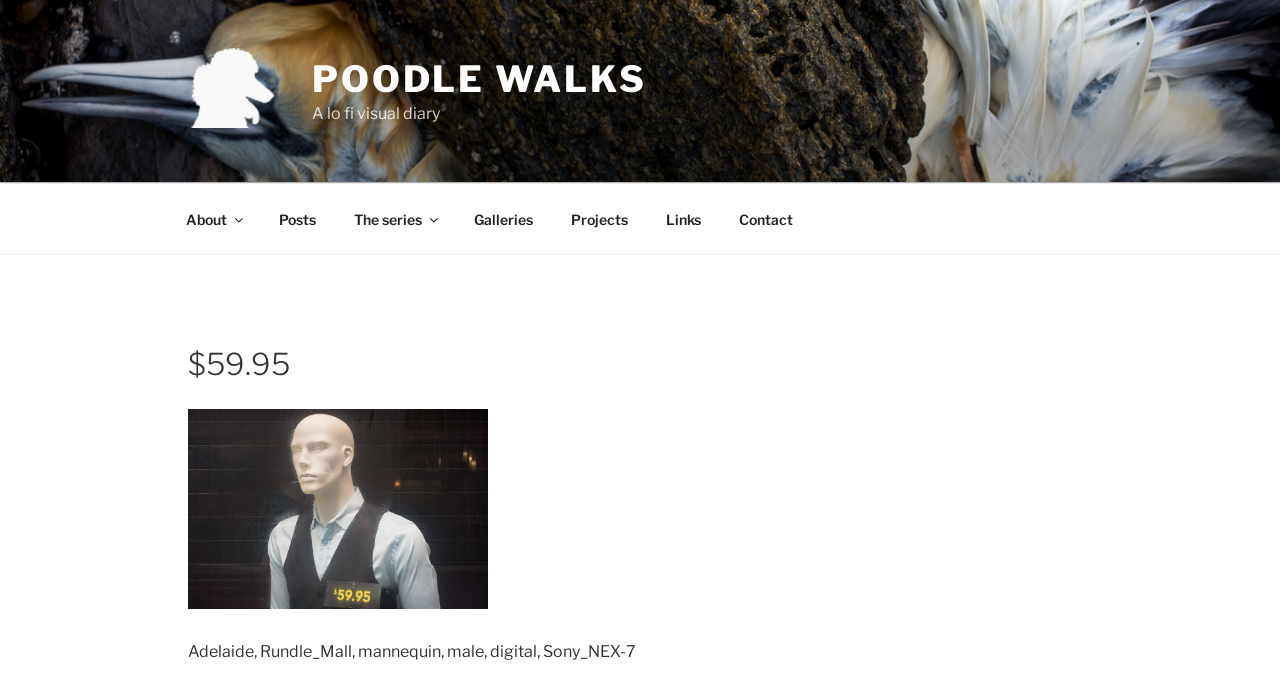

--- FILE ---
content_type: text/html; charset=utf-8
request_url: https://www.google.com/recaptcha/api2/anchor?ar=1&k=6LcYZ7UbAAAAALV5HzkclGYhM0fArqe8_CzJK4LL&co=aHR0cHM6Ly9wb29kbGV3YWxrcy5jb206NDQz&hl=en&v=PoyoqOPhxBO7pBk68S4YbpHZ&size=invisible&anchor-ms=20000&execute-ms=30000&cb=k6nnm3k170qe
body_size: 48731
content:
<!DOCTYPE HTML><html dir="ltr" lang="en"><head><meta http-equiv="Content-Type" content="text/html; charset=UTF-8">
<meta http-equiv="X-UA-Compatible" content="IE=edge">
<title>reCAPTCHA</title>
<style type="text/css">
/* cyrillic-ext */
@font-face {
  font-family: 'Roboto';
  font-style: normal;
  font-weight: 400;
  font-stretch: 100%;
  src: url(//fonts.gstatic.com/s/roboto/v48/KFO7CnqEu92Fr1ME7kSn66aGLdTylUAMa3GUBHMdazTgWw.woff2) format('woff2');
  unicode-range: U+0460-052F, U+1C80-1C8A, U+20B4, U+2DE0-2DFF, U+A640-A69F, U+FE2E-FE2F;
}
/* cyrillic */
@font-face {
  font-family: 'Roboto';
  font-style: normal;
  font-weight: 400;
  font-stretch: 100%;
  src: url(//fonts.gstatic.com/s/roboto/v48/KFO7CnqEu92Fr1ME7kSn66aGLdTylUAMa3iUBHMdazTgWw.woff2) format('woff2');
  unicode-range: U+0301, U+0400-045F, U+0490-0491, U+04B0-04B1, U+2116;
}
/* greek-ext */
@font-face {
  font-family: 'Roboto';
  font-style: normal;
  font-weight: 400;
  font-stretch: 100%;
  src: url(//fonts.gstatic.com/s/roboto/v48/KFO7CnqEu92Fr1ME7kSn66aGLdTylUAMa3CUBHMdazTgWw.woff2) format('woff2');
  unicode-range: U+1F00-1FFF;
}
/* greek */
@font-face {
  font-family: 'Roboto';
  font-style: normal;
  font-weight: 400;
  font-stretch: 100%;
  src: url(//fonts.gstatic.com/s/roboto/v48/KFO7CnqEu92Fr1ME7kSn66aGLdTylUAMa3-UBHMdazTgWw.woff2) format('woff2');
  unicode-range: U+0370-0377, U+037A-037F, U+0384-038A, U+038C, U+038E-03A1, U+03A3-03FF;
}
/* math */
@font-face {
  font-family: 'Roboto';
  font-style: normal;
  font-weight: 400;
  font-stretch: 100%;
  src: url(//fonts.gstatic.com/s/roboto/v48/KFO7CnqEu92Fr1ME7kSn66aGLdTylUAMawCUBHMdazTgWw.woff2) format('woff2');
  unicode-range: U+0302-0303, U+0305, U+0307-0308, U+0310, U+0312, U+0315, U+031A, U+0326-0327, U+032C, U+032F-0330, U+0332-0333, U+0338, U+033A, U+0346, U+034D, U+0391-03A1, U+03A3-03A9, U+03B1-03C9, U+03D1, U+03D5-03D6, U+03F0-03F1, U+03F4-03F5, U+2016-2017, U+2034-2038, U+203C, U+2040, U+2043, U+2047, U+2050, U+2057, U+205F, U+2070-2071, U+2074-208E, U+2090-209C, U+20D0-20DC, U+20E1, U+20E5-20EF, U+2100-2112, U+2114-2115, U+2117-2121, U+2123-214F, U+2190, U+2192, U+2194-21AE, U+21B0-21E5, U+21F1-21F2, U+21F4-2211, U+2213-2214, U+2216-22FF, U+2308-230B, U+2310, U+2319, U+231C-2321, U+2336-237A, U+237C, U+2395, U+239B-23B7, U+23D0, U+23DC-23E1, U+2474-2475, U+25AF, U+25B3, U+25B7, U+25BD, U+25C1, U+25CA, U+25CC, U+25FB, U+266D-266F, U+27C0-27FF, U+2900-2AFF, U+2B0E-2B11, U+2B30-2B4C, U+2BFE, U+3030, U+FF5B, U+FF5D, U+1D400-1D7FF, U+1EE00-1EEFF;
}
/* symbols */
@font-face {
  font-family: 'Roboto';
  font-style: normal;
  font-weight: 400;
  font-stretch: 100%;
  src: url(//fonts.gstatic.com/s/roboto/v48/KFO7CnqEu92Fr1ME7kSn66aGLdTylUAMaxKUBHMdazTgWw.woff2) format('woff2');
  unicode-range: U+0001-000C, U+000E-001F, U+007F-009F, U+20DD-20E0, U+20E2-20E4, U+2150-218F, U+2190, U+2192, U+2194-2199, U+21AF, U+21E6-21F0, U+21F3, U+2218-2219, U+2299, U+22C4-22C6, U+2300-243F, U+2440-244A, U+2460-24FF, U+25A0-27BF, U+2800-28FF, U+2921-2922, U+2981, U+29BF, U+29EB, U+2B00-2BFF, U+4DC0-4DFF, U+FFF9-FFFB, U+10140-1018E, U+10190-1019C, U+101A0, U+101D0-101FD, U+102E0-102FB, U+10E60-10E7E, U+1D2C0-1D2D3, U+1D2E0-1D37F, U+1F000-1F0FF, U+1F100-1F1AD, U+1F1E6-1F1FF, U+1F30D-1F30F, U+1F315, U+1F31C, U+1F31E, U+1F320-1F32C, U+1F336, U+1F378, U+1F37D, U+1F382, U+1F393-1F39F, U+1F3A7-1F3A8, U+1F3AC-1F3AF, U+1F3C2, U+1F3C4-1F3C6, U+1F3CA-1F3CE, U+1F3D4-1F3E0, U+1F3ED, U+1F3F1-1F3F3, U+1F3F5-1F3F7, U+1F408, U+1F415, U+1F41F, U+1F426, U+1F43F, U+1F441-1F442, U+1F444, U+1F446-1F449, U+1F44C-1F44E, U+1F453, U+1F46A, U+1F47D, U+1F4A3, U+1F4B0, U+1F4B3, U+1F4B9, U+1F4BB, U+1F4BF, U+1F4C8-1F4CB, U+1F4D6, U+1F4DA, U+1F4DF, U+1F4E3-1F4E6, U+1F4EA-1F4ED, U+1F4F7, U+1F4F9-1F4FB, U+1F4FD-1F4FE, U+1F503, U+1F507-1F50B, U+1F50D, U+1F512-1F513, U+1F53E-1F54A, U+1F54F-1F5FA, U+1F610, U+1F650-1F67F, U+1F687, U+1F68D, U+1F691, U+1F694, U+1F698, U+1F6AD, U+1F6B2, U+1F6B9-1F6BA, U+1F6BC, U+1F6C6-1F6CF, U+1F6D3-1F6D7, U+1F6E0-1F6EA, U+1F6F0-1F6F3, U+1F6F7-1F6FC, U+1F700-1F7FF, U+1F800-1F80B, U+1F810-1F847, U+1F850-1F859, U+1F860-1F887, U+1F890-1F8AD, U+1F8B0-1F8BB, U+1F8C0-1F8C1, U+1F900-1F90B, U+1F93B, U+1F946, U+1F984, U+1F996, U+1F9E9, U+1FA00-1FA6F, U+1FA70-1FA7C, U+1FA80-1FA89, U+1FA8F-1FAC6, U+1FACE-1FADC, U+1FADF-1FAE9, U+1FAF0-1FAF8, U+1FB00-1FBFF;
}
/* vietnamese */
@font-face {
  font-family: 'Roboto';
  font-style: normal;
  font-weight: 400;
  font-stretch: 100%;
  src: url(//fonts.gstatic.com/s/roboto/v48/KFO7CnqEu92Fr1ME7kSn66aGLdTylUAMa3OUBHMdazTgWw.woff2) format('woff2');
  unicode-range: U+0102-0103, U+0110-0111, U+0128-0129, U+0168-0169, U+01A0-01A1, U+01AF-01B0, U+0300-0301, U+0303-0304, U+0308-0309, U+0323, U+0329, U+1EA0-1EF9, U+20AB;
}
/* latin-ext */
@font-face {
  font-family: 'Roboto';
  font-style: normal;
  font-weight: 400;
  font-stretch: 100%;
  src: url(//fonts.gstatic.com/s/roboto/v48/KFO7CnqEu92Fr1ME7kSn66aGLdTylUAMa3KUBHMdazTgWw.woff2) format('woff2');
  unicode-range: U+0100-02BA, U+02BD-02C5, U+02C7-02CC, U+02CE-02D7, U+02DD-02FF, U+0304, U+0308, U+0329, U+1D00-1DBF, U+1E00-1E9F, U+1EF2-1EFF, U+2020, U+20A0-20AB, U+20AD-20C0, U+2113, U+2C60-2C7F, U+A720-A7FF;
}
/* latin */
@font-face {
  font-family: 'Roboto';
  font-style: normal;
  font-weight: 400;
  font-stretch: 100%;
  src: url(//fonts.gstatic.com/s/roboto/v48/KFO7CnqEu92Fr1ME7kSn66aGLdTylUAMa3yUBHMdazQ.woff2) format('woff2');
  unicode-range: U+0000-00FF, U+0131, U+0152-0153, U+02BB-02BC, U+02C6, U+02DA, U+02DC, U+0304, U+0308, U+0329, U+2000-206F, U+20AC, U+2122, U+2191, U+2193, U+2212, U+2215, U+FEFF, U+FFFD;
}
/* cyrillic-ext */
@font-face {
  font-family: 'Roboto';
  font-style: normal;
  font-weight: 500;
  font-stretch: 100%;
  src: url(//fonts.gstatic.com/s/roboto/v48/KFO7CnqEu92Fr1ME7kSn66aGLdTylUAMa3GUBHMdazTgWw.woff2) format('woff2');
  unicode-range: U+0460-052F, U+1C80-1C8A, U+20B4, U+2DE0-2DFF, U+A640-A69F, U+FE2E-FE2F;
}
/* cyrillic */
@font-face {
  font-family: 'Roboto';
  font-style: normal;
  font-weight: 500;
  font-stretch: 100%;
  src: url(//fonts.gstatic.com/s/roboto/v48/KFO7CnqEu92Fr1ME7kSn66aGLdTylUAMa3iUBHMdazTgWw.woff2) format('woff2');
  unicode-range: U+0301, U+0400-045F, U+0490-0491, U+04B0-04B1, U+2116;
}
/* greek-ext */
@font-face {
  font-family: 'Roboto';
  font-style: normal;
  font-weight: 500;
  font-stretch: 100%;
  src: url(//fonts.gstatic.com/s/roboto/v48/KFO7CnqEu92Fr1ME7kSn66aGLdTylUAMa3CUBHMdazTgWw.woff2) format('woff2');
  unicode-range: U+1F00-1FFF;
}
/* greek */
@font-face {
  font-family: 'Roboto';
  font-style: normal;
  font-weight: 500;
  font-stretch: 100%;
  src: url(//fonts.gstatic.com/s/roboto/v48/KFO7CnqEu92Fr1ME7kSn66aGLdTylUAMa3-UBHMdazTgWw.woff2) format('woff2');
  unicode-range: U+0370-0377, U+037A-037F, U+0384-038A, U+038C, U+038E-03A1, U+03A3-03FF;
}
/* math */
@font-face {
  font-family: 'Roboto';
  font-style: normal;
  font-weight: 500;
  font-stretch: 100%;
  src: url(//fonts.gstatic.com/s/roboto/v48/KFO7CnqEu92Fr1ME7kSn66aGLdTylUAMawCUBHMdazTgWw.woff2) format('woff2');
  unicode-range: U+0302-0303, U+0305, U+0307-0308, U+0310, U+0312, U+0315, U+031A, U+0326-0327, U+032C, U+032F-0330, U+0332-0333, U+0338, U+033A, U+0346, U+034D, U+0391-03A1, U+03A3-03A9, U+03B1-03C9, U+03D1, U+03D5-03D6, U+03F0-03F1, U+03F4-03F5, U+2016-2017, U+2034-2038, U+203C, U+2040, U+2043, U+2047, U+2050, U+2057, U+205F, U+2070-2071, U+2074-208E, U+2090-209C, U+20D0-20DC, U+20E1, U+20E5-20EF, U+2100-2112, U+2114-2115, U+2117-2121, U+2123-214F, U+2190, U+2192, U+2194-21AE, U+21B0-21E5, U+21F1-21F2, U+21F4-2211, U+2213-2214, U+2216-22FF, U+2308-230B, U+2310, U+2319, U+231C-2321, U+2336-237A, U+237C, U+2395, U+239B-23B7, U+23D0, U+23DC-23E1, U+2474-2475, U+25AF, U+25B3, U+25B7, U+25BD, U+25C1, U+25CA, U+25CC, U+25FB, U+266D-266F, U+27C0-27FF, U+2900-2AFF, U+2B0E-2B11, U+2B30-2B4C, U+2BFE, U+3030, U+FF5B, U+FF5D, U+1D400-1D7FF, U+1EE00-1EEFF;
}
/* symbols */
@font-face {
  font-family: 'Roboto';
  font-style: normal;
  font-weight: 500;
  font-stretch: 100%;
  src: url(//fonts.gstatic.com/s/roboto/v48/KFO7CnqEu92Fr1ME7kSn66aGLdTylUAMaxKUBHMdazTgWw.woff2) format('woff2');
  unicode-range: U+0001-000C, U+000E-001F, U+007F-009F, U+20DD-20E0, U+20E2-20E4, U+2150-218F, U+2190, U+2192, U+2194-2199, U+21AF, U+21E6-21F0, U+21F3, U+2218-2219, U+2299, U+22C4-22C6, U+2300-243F, U+2440-244A, U+2460-24FF, U+25A0-27BF, U+2800-28FF, U+2921-2922, U+2981, U+29BF, U+29EB, U+2B00-2BFF, U+4DC0-4DFF, U+FFF9-FFFB, U+10140-1018E, U+10190-1019C, U+101A0, U+101D0-101FD, U+102E0-102FB, U+10E60-10E7E, U+1D2C0-1D2D3, U+1D2E0-1D37F, U+1F000-1F0FF, U+1F100-1F1AD, U+1F1E6-1F1FF, U+1F30D-1F30F, U+1F315, U+1F31C, U+1F31E, U+1F320-1F32C, U+1F336, U+1F378, U+1F37D, U+1F382, U+1F393-1F39F, U+1F3A7-1F3A8, U+1F3AC-1F3AF, U+1F3C2, U+1F3C4-1F3C6, U+1F3CA-1F3CE, U+1F3D4-1F3E0, U+1F3ED, U+1F3F1-1F3F3, U+1F3F5-1F3F7, U+1F408, U+1F415, U+1F41F, U+1F426, U+1F43F, U+1F441-1F442, U+1F444, U+1F446-1F449, U+1F44C-1F44E, U+1F453, U+1F46A, U+1F47D, U+1F4A3, U+1F4B0, U+1F4B3, U+1F4B9, U+1F4BB, U+1F4BF, U+1F4C8-1F4CB, U+1F4D6, U+1F4DA, U+1F4DF, U+1F4E3-1F4E6, U+1F4EA-1F4ED, U+1F4F7, U+1F4F9-1F4FB, U+1F4FD-1F4FE, U+1F503, U+1F507-1F50B, U+1F50D, U+1F512-1F513, U+1F53E-1F54A, U+1F54F-1F5FA, U+1F610, U+1F650-1F67F, U+1F687, U+1F68D, U+1F691, U+1F694, U+1F698, U+1F6AD, U+1F6B2, U+1F6B9-1F6BA, U+1F6BC, U+1F6C6-1F6CF, U+1F6D3-1F6D7, U+1F6E0-1F6EA, U+1F6F0-1F6F3, U+1F6F7-1F6FC, U+1F700-1F7FF, U+1F800-1F80B, U+1F810-1F847, U+1F850-1F859, U+1F860-1F887, U+1F890-1F8AD, U+1F8B0-1F8BB, U+1F8C0-1F8C1, U+1F900-1F90B, U+1F93B, U+1F946, U+1F984, U+1F996, U+1F9E9, U+1FA00-1FA6F, U+1FA70-1FA7C, U+1FA80-1FA89, U+1FA8F-1FAC6, U+1FACE-1FADC, U+1FADF-1FAE9, U+1FAF0-1FAF8, U+1FB00-1FBFF;
}
/* vietnamese */
@font-face {
  font-family: 'Roboto';
  font-style: normal;
  font-weight: 500;
  font-stretch: 100%;
  src: url(//fonts.gstatic.com/s/roboto/v48/KFO7CnqEu92Fr1ME7kSn66aGLdTylUAMa3OUBHMdazTgWw.woff2) format('woff2');
  unicode-range: U+0102-0103, U+0110-0111, U+0128-0129, U+0168-0169, U+01A0-01A1, U+01AF-01B0, U+0300-0301, U+0303-0304, U+0308-0309, U+0323, U+0329, U+1EA0-1EF9, U+20AB;
}
/* latin-ext */
@font-face {
  font-family: 'Roboto';
  font-style: normal;
  font-weight: 500;
  font-stretch: 100%;
  src: url(//fonts.gstatic.com/s/roboto/v48/KFO7CnqEu92Fr1ME7kSn66aGLdTylUAMa3KUBHMdazTgWw.woff2) format('woff2');
  unicode-range: U+0100-02BA, U+02BD-02C5, U+02C7-02CC, U+02CE-02D7, U+02DD-02FF, U+0304, U+0308, U+0329, U+1D00-1DBF, U+1E00-1E9F, U+1EF2-1EFF, U+2020, U+20A0-20AB, U+20AD-20C0, U+2113, U+2C60-2C7F, U+A720-A7FF;
}
/* latin */
@font-face {
  font-family: 'Roboto';
  font-style: normal;
  font-weight: 500;
  font-stretch: 100%;
  src: url(//fonts.gstatic.com/s/roboto/v48/KFO7CnqEu92Fr1ME7kSn66aGLdTylUAMa3yUBHMdazQ.woff2) format('woff2');
  unicode-range: U+0000-00FF, U+0131, U+0152-0153, U+02BB-02BC, U+02C6, U+02DA, U+02DC, U+0304, U+0308, U+0329, U+2000-206F, U+20AC, U+2122, U+2191, U+2193, U+2212, U+2215, U+FEFF, U+FFFD;
}
/* cyrillic-ext */
@font-face {
  font-family: 'Roboto';
  font-style: normal;
  font-weight: 900;
  font-stretch: 100%;
  src: url(//fonts.gstatic.com/s/roboto/v48/KFO7CnqEu92Fr1ME7kSn66aGLdTylUAMa3GUBHMdazTgWw.woff2) format('woff2');
  unicode-range: U+0460-052F, U+1C80-1C8A, U+20B4, U+2DE0-2DFF, U+A640-A69F, U+FE2E-FE2F;
}
/* cyrillic */
@font-face {
  font-family: 'Roboto';
  font-style: normal;
  font-weight: 900;
  font-stretch: 100%;
  src: url(//fonts.gstatic.com/s/roboto/v48/KFO7CnqEu92Fr1ME7kSn66aGLdTylUAMa3iUBHMdazTgWw.woff2) format('woff2');
  unicode-range: U+0301, U+0400-045F, U+0490-0491, U+04B0-04B1, U+2116;
}
/* greek-ext */
@font-face {
  font-family: 'Roboto';
  font-style: normal;
  font-weight: 900;
  font-stretch: 100%;
  src: url(//fonts.gstatic.com/s/roboto/v48/KFO7CnqEu92Fr1ME7kSn66aGLdTylUAMa3CUBHMdazTgWw.woff2) format('woff2');
  unicode-range: U+1F00-1FFF;
}
/* greek */
@font-face {
  font-family: 'Roboto';
  font-style: normal;
  font-weight: 900;
  font-stretch: 100%;
  src: url(//fonts.gstatic.com/s/roboto/v48/KFO7CnqEu92Fr1ME7kSn66aGLdTylUAMa3-UBHMdazTgWw.woff2) format('woff2');
  unicode-range: U+0370-0377, U+037A-037F, U+0384-038A, U+038C, U+038E-03A1, U+03A3-03FF;
}
/* math */
@font-face {
  font-family: 'Roboto';
  font-style: normal;
  font-weight: 900;
  font-stretch: 100%;
  src: url(//fonts.gstatic.com/s/roboto/v48/KFO7CnqEu92Fr1ME7kSn66aGLdTylUAMawCUBHMdazTgWw.woff2) format('woff2');
  unicode-range: U+0302-0303, U+0305, U+0307-0308, U+0310, U+0312, U+0315, U+031A, U+0326-0327, U+032C, U+032F-0330, U+0332-0333, U+0338, U+033A, U+0346, U+034D, U+0391-03A1, U+03A3-03A9, U+03B1-03C9, U+03D1, U+03D5-03D6, U+03F0-03F1, U+03F4-03F5, U+2016-2017, U+2034-2038, U+203C, U+2040, U+2043, U+2047, U+2050, U+2057, U+205F, U+2070-2071, U+2074-208E, U+2090-209C, U+20D0-20DC, U+20E1, U+20E5-20EF, U+2100-2112, U+2114-2115, U+2117-2121, U+2123-214F, U+2190, U+2192, U+2194-21AE, U+21B0-21E5, U+21F1-21F2, U+21F4-2211, U+2213-2214, U+2216-22FF, U+2308-230B, U+2310, U+2319, U+231C-2321, U+2336-237A, U+237C, U+2395, U+239B-23B7, U+23D0, U+23DC-23E1, U+2474-2475, U+25AF, U+25B3, U+25B7, U+25BD, U+25C1, U+25CA, U+25CC, U+25FB, U+266D-266F, U+27C0-27FF, U+2900-2AFF, U+2B0E-2B11, U+2B30-2B4C, U+2BFE, U+3030, U+FF5B, U+FF5D, U+1D400-1D7FF, U+1EE00-1EEFF;
}
/* symbols */
@font-face {
  font-family: 'Roboto';
  font-style: normal;
  font-weight: 900;
  font-stretch: 100%;
  src: url(//fonts.gstatic.com/s/roboto/v48/KFO7CnqEu92Fr1ME7kSn66aGLdTylUAMaxKUBHMdazTgWw.woff2) format('woff2');
  unicode-range: U+0001-000C, U+000E-001F, U+007F-009F, U+20DD-20E0, U+20E2-20E4, U+2150-218F, U+2190, U+2192, U+2194-2199, U+21AF, U+21E6-21F0, U+21F3, U+2218-2219, U+2299, U+22C4-22C6, U+2300-243F, U+2440-244A, U+2460-24FF, U+25A0-27BF, U+2800-28FF, U+2921-2922, U+2981, U+29BF, U+29EB, U+2B00-2BFF, U+4DC0-4DFF, U+FFF9-FFFB, U+10140-1018E, U+10190-1019C, U+101A0, U+101D0-101FD, U+102E0-102FB, U+10E60-10E7E, U+1D2C0-1D2D3, U+1D2E0-1D37F, U+1F000-1F0FF, U+1F100-1F1AD, U+1F1E6-1F1FF, U+1F30D-1F30F, U+1F315, U+1F31C, U+1F31E, U+1F320-1F32C, U+1F336, U+1F378, U+1F37D, U+1F382, U+1F393-1F39F, U+1F3A7-1F3A8, U+1F3AC-1F3AF, U+1F3C2, U+1F3C4-1F3C6, U+1F3CA-1F3CE, U+1F3D4-1F3E0, U+1F3ED, U+1F3F1-1F3F3, U+1F3F5-1F3F7, U+1F408, U+1F415, U+1F41F, U+1F426, U+1F43F, U+1F441-1F442, U+1F444, U+1F446-1F449, U+1F44C-1F44E, U+1F453, U+1F46A, U+1F47D, U+1F4A3, U+1F4B0, U+1F4B3, U+1F4B9, U+1F4BB, U+1F4BF, U+1F4C8-1F4CB, U+1F4D6, U+1F4DA, U+1F4DF, U+1F4E3-1F4E6, U+1F4EA-1F4ED, U+1F4F7, U+1F4F9-1F4FB, U+1F4FD-1F4FE, U+1F503, U+1F507-1F50B, U+1F50D, U+1F512-1F513, U+1F53E-1F54A, U+1F54F-1F5FA, U+1F610, U+1F650-1F67F, U+1F687, U+1F68D, U+1F691, U+1F694, U+1F698, U+1F6AD, U+1F6B2, U+1F6B9-1F6BA, U+1F6BC, U+1F6C6-1F6CF, U+1F6D3-1F6D7, U+1F6E0-1F6EA, U+1F6F0-1F6F3, U+1F6F7-1F6FC, U+1F700-1F7FF, U+1F800-1F80B, U+1F810-1F847, U+1F850-1F859, U+1F860-1F887, U+1F890-1F8AD, U+1F8B0-1F8BB, U+1F8C0-1F8C1, U+1F900-1F90B, U+1F93B, U+1F946, U+1F984, U+1F996, U+1F9E9, U+1FA00-1FA6F, U+1FA70-1FA7C, U+1FA80-1FA89, U+1FA8F-1FAC6, U+1FACE-1FADC, U+1FADF-1FAE9, U+1FAF0-1FAF8, U+1FB00-1FBFF;
}
/* vietnamese */
@font-face {
  font-family: 'Roboto';
  font-style: normal;
  font-weight: 900;
  font-stretch: 100%;
  src: url(//fonts.gstatic.com/s/roboto/v48/KFO7CnqEu92Fr1ME7kSn66aGLdTylUAMa3OUBHMdazTgWw.woff2) format('woff2');
  unicode-range: U+0102-0103, U+0110-0111, U+0128-0129, U+0168-0169, U+01A0-01A1, U+01AF-01B0, U+0300-0301, U+0303-0304, U+0308-0309, U+0323, U+0329, U+1EA0-1EF9, U+20AB;
}
/* latin-ext */
@font-face {
  font-family: 'Roboto';
  font-style: normal;
  font-weight: 900;
  font-stretch: 100%;
  src: url(//fonts.gstatic.com/s/roboto/v48/KFO7CnqEu92Fr1ME7kSn66aGLdTylUAMa3KUBHMdazTgWw.woff2) format('woff2');
  unicode-range: U+0100-02BA, U+02BD-02C5, U+02C7-02CC, U+02CE-02D7, U+02DD-02FF, U+0304, U+0308, U+0329, U+1D00-1DBF, U+1E00-1E9F, U+1EF2-1EFF, U+2020, U+20A0-20AB, U+20AD-20C0, U+2113, U+2C60-2C7F, U+A720-A7FF;
}
/* latin */
@font-face {
  font-family: 'Roboto';
  font-style: normal;
  font-weight: 900;
  font-stretch: 100%;
  src: url(//fonts.gstatic.com/s/roboto/v48/KFO7CnqEu92Fr1ME7kSn66aGLdTylUAMa3yUBHMdazQ.woff2) format('woff2');
  unicode-range: U+0000-00FF, U+0131, U+0152-0153, U+02BB-02BC, U+02C6, U+02DA, U+02DC, U+0304, U+0308, U+0329, U+2000-206F, U+20AC, U+2122, U+2191, U+2193, U+2212, U+2215, U+FEFF, U+FFFD;
}

</style>
<link rel="stylesheet" type="text/css" href="https://www.gstatic.com/recaptcha/releases/PoyoqOPhxBO7pBk68S4YbpHZ/styles__ltr.css">
<script nonce="N1PsnnPKwTnnjvDtAEah9w" type="text/javascript">window['__recaptcha_api'] = 'https://www.google.com/recaptcha/api2/';</script>
<script type="text/javascript" src="https://www.gstatic.com/recaptcha/releases/PoyoqOPhxBO7pBk68S4YbpHZ/recaptcha__en.js" nonce="N1PsnnPKwTnnjvDtAEah9w">
      
    </script></head>
<body><div id="rc-anchor-alert" class="rc-anchor-alert"></div>
<input type="hidden" id="recaptcha-token" value="[base64]">
<script type="text/javascript" nonce="N1PsnnPKwTnnjvDtAEah9w">
      recaptcha.anchor.Main.init("[\x22ainput\x22,[\x22bgdata\x22,\x22\x22,\[base64]/[base64]/[base64]/ZyhXLGgpOnEoW04sMjEsbF0sVywwKSxoKSxmYWxzZSxmYWxzZSl9Y2F0Y2goayl7RygzNTgsVyk/[base64]/[base64]/[base64]/[base64]/[base64]/[base64]/[base64]/bmV3IEJbT10oRFswXSk6dz09Mj9uZXcgQltPXShEWzBdLERbMV0pOnc9PTM/bmV3IEJbT10oRFswXSxEWzFdLERbMl0pOnc9PTQ/[base64]/[base64]/[base64]/[base64]/[base64]\\u003d\x22,\[base64]\\u003d\x22,\x22K8ONZiwwWwXDk8KbwoPCgn/CpcObw4ZRK8KAPMKswoAtw63DisKJRsKXw6sqw50Gw5h6WGTDrh1Ewo4Aw7Uxwq/DusOdL8O8wpHDux49w6A2QsOiTF3Cmw1Gw4czOEtlw6/CtFNpTsK5ZsOfR8K3AcKual7CpjrDksOeE8KyNBXCoUPDi8KpG8OFw5NKUcKNacKNw5fCh8OEwo4fQcOOwrnDrQXCtsO7wqnDq8O4JEQ/CRzDm3PDmzYDAMKgBgPDjcKvw68fFi0dwpfCm8K+ZTrCmkZDw6XCsxJYesKJT8OYw4BzwohJQAMUwpfCrhbCvsKFCGAKYBUNGn/CpMOWRSbDlQ/CrVsyTsOaw4vCi8KWBgRqwrg7wr/CpQovYU7Cli0Fwo9EwrN5eG0vKcO+wo3CjcKJwpNBw7rDtcKCDwnCocOtwrB8woTCn03Ch8OfFhPCt8Kvw7Nzw5ICwprCkcKgwp8Vw6DCil3DqMOWwplxOBLCpMKFb1/DkkA/VFPCqMO6GsKGWsOtw59BGsKWw7h2W2dzNTLCoQwSABhrw4dCXHQrTDQREHo1w6oYw68BwogwwqrCsD4iw5Ytw6FZX8OBw5AtEsKXD8Oow455w6ZRe1pywoxwAMKHw5R6w7XDk09+w61JbMKochB9woDCvsOTU8OFwqwFPhoLLsKtLV/[base64]/CgHhxwp8YwoFQw5PDjDPCpMKQJw4qwp8wwrzDm8KpwrjCkcOowpVwwrDDgsKhw6fDk8KmwpPDtgHCh0dkOzgywoHDg8OLw4k2UFQ3dgbDjBIaJcK/w5U8w4TDksKgw5PDucOyw50Nw5cPPcO7wpEWw4JVPcOkwq/CvmfCmcO8w73DtsOPLcKhbMOfwp5tPsOHVsOZT3XCv8K8w7XDrDzCsMKOwoMqwq/CvcKbwr/Ci2p6wpLDk8OZFMOQfMOvKcOgN8Ogw6FfwpnCmsOMw7zCo8Oew5HDj8OBd8Kpw6ozw4h+PMKDw7UhwqHDiBoPe0QXw7B+wp5sAj53XcOMwr/CjcK9w7rCij7DnwwKOsOGd8OvZMOqw73Ct8OdTRnDn1dLNRLDrcOyP8OMC34LesOhBVjDqcOeG8KwwoPCrMOyO8Kjw7zDuWrDvDjCqEvCnsODw5fDmMKzB3ccIV9SFyjCoMOew7XCn8KKwrjDu8OdasKpGTpWHX0Mwqg5d8OPFgPDo8Klwq01w4/CpWQBwoHCpcKhwonChAXDu8O7w6PDn8OJwqJAwq1yKMKPwpjDhsKlM8ODDMOqwrvChMO6JF3ClQjDqEnCncObw7lzIm5eD8OPwqIrIMK4wpjDhsOIWwjDpcObccOPwrrCuMK8ZsK+OTsCQybCqcOTX8KrWEJJw53CoiJAFcOdLSZ3wr3DhsOUZlHCpcKDw79DAcK/VMO0woZpw7hJcsOBw6k2GixAQyd0QnHCg8KePMKGPlrCrcOyFMK5bVQ4wrbCusOwVsOaVSPDjMKdw7g6JcOgw5NVw7sJChdsM8OPIGXCmijCpMOFM8OaABLClcKiwoZYwoYewofDkcKYwrjDj0gow7UpwoF7esKHF8OFHm08NcKdw5PCuhBHQErCtsOBWQ5RHsKAfRU/wp5ZVHjDh8OUcMO/cCnDjl3Cn3Y5F8O4wpMcZwwGO2PDvMOeDkfCp8Ogwo5pD8KZwqDDmsO/dMOuQMK/woTCisKrw4rClg1awr/CrMKrb8KVYsKCIMKCI2fCskXDjMOiRsOLOB01wrZXwoTCl37DoEE6LsKNPX3Cr1wbwpRiKn/CuHjCtAvCuVfDgMO0w4LDrcORwqLCjw7Dt1fDqcOjwqdADMOtw70/w6zCtEJIwrRiMwDDiHLDvsKlwowHLmDChQXDlcKAf1fDiEkRNmQxwr8wP8Kuw5XCiMOSTsKvMx1YQSgxwoJ+w73DpsOuCQV1WsKAw5Mlw5loaFMnLl/DiMK7ZCMKdi3DoMOyw7LDsgjDucOZdA1gGAzDt8KmJBjCpcO9w7/[base64]/w53CqMOSwrzDiMOAwpAaMV3ChQvCkMOlZmrCnMKkw5TDix3DhEvChcKXw514I8O5a8O/w5jChy/Drxg4wrfDmMKQbcOSw5rDuMO/w4x4HMKtw4/DvsOIIsKewpZWT8OUcAHCksK7w4zChiAHw7rDqcKFeUvDqyfDpsK9w4Q6w4gjbcK8w4h8J8OWfSjDm8KDQU3CoErDjgJJMcO5aVPCkH/Cpy7CjXfCslDCtkkDZcKMSsK3wqPDiMKHwpLDqj3DqHfCpHbCvMKzw68TEjjDjwTCrj7ChMKuNMOaw4V3wqEtdMKgXkRZw7hyUXBVwqvCqcOaCcKgGyTDnUfCkcOcwobCnSBowonDk1/DlWYFMSbDq1UOUhfDksOoJ8Omw6g/[base64]/[base64]/CvsOhOw7DqlTDl8KFw6EjwpLDsC9vw7LDncOFRMKtWHNxV3s3w45DXcKjw7vCkXNdcsOUwoZpw55/MUzCrQBKW2BmPBvCpyZSbBbChnPDu1wfw7LDl2Yiw7TDtcK5DllpwoXDv8KUw49pwrRrw7pWDcKlwoTChXHDj3/CryJww7bDsj3DrMKdwr1Jwq9qHcOhw63CrMOZw4Zlw70vw7DDpjnCpDRNQDnCscOKwoHCncKbPMOrw6/[base64]/[base64]/DjcORfMOgSlLDuB04wpo3ecKfwoTDtMKzwo4twpNBQnfCinvCpjTDkDTClCttw50BGxhoEmNdwo0lRMKpw43DonnCucKsLEzDrQDCnCfCn3t9ak0aQCQOw69wL8KuasK1w6JRKWrCh8KKwqDDhxzCt8OWVDhOFmvDmsKVw4cnw6Idw5fDozwXEsKXSMK7QU/[base64]/wpDDh0tkMRHCvT4Nwo1ICsKienFIYjLDszUcw68Sw4zDigzDkwIQwo5xc2/[base64]/Cs0jCjnfDkcOhMVLDqgzCh0xlwr4HWjHDjMK/wo8GFMOMwrnDtmXCrlzCrBF0QcOxfcOib8OvICMhJyRKw60Awp7Ctz8lOcKPwpTDkMKPwrIoeMO2KsKXw5Yaw748LsK7w7/DixjDtmfCm8OeRlTCscKbH8Kuwo/Cr20FEUbDtyzCmcOWw45nZ8OxGMKcwopHwp5/al7CqcORM8KvHwYcw5TDiFBYw5h3S2rCoR18w4Jawph4w78tcTzCjgbCrsOow6bClsOow4zCgxfCjcOMwrhjw5E6w4ErW8OhO8OWS8OJfSvCgsKSw6PDkyLDq8K8w5siwpfCiy7DhMKMwrnDuMOTworChsOOVsKMbsOxZUQ2wrIyw5poIV/[base64]/K0/CkMOGTUjCokwUwqYLwpI7w4ULMlQVw5/[base64]/AipmSkbDq1FxwqnDmXDDt8O5w5fDpRTDmsOgOsKJwprDmMOqOcORMATDtDcqaMOuXx3Dn8OoVMKbGsK2w57CmcKEwpwIwoHCm0XChTlkemodYETDjGLCucOUQ8OFw5fCpsK4wrfCpMOewoRpfUYXeDwWSF0lXcKHwr/CgzXCnggEwpc4w6rCgsKzw65Fw4DCsMKWbgEbw4gqVsKMWznDq8OkGcOqdD1Uw77DtgDDtcOkY0UzOcOqwrvDlgcswrHDpcOjw6Fxw6HCpxZeSsK4RMKaQV/DrMKWBlFDwqFFTcOvRRjDsVFXw6Bgwow1w5IERCXDrS/DlmnCthfDvGXCgsKRJxoobycKw7jDqG5uwqPCh8OFwq5Ow5/[base64]/[base64]/aynDlB0GwqRvwpFEwqQww6V2F8KyHRrCq8OBw7vCrcK4akBLwp99XzJEw6nDumTDmFYFQcOJKEzDv1PDo8KnwpfCsyYKw4/CrcKrw68pfcKRwobDhA7DqEjDgAQAwpLCrnXDnStTJsOiHsKqwp7CpSLDjiHDpsKBwrt6woJSAMObw4cZw6w6QcKVwqYrK8O4U0VOHMO+GMOYVxocw5gXwqDDvMKywrpgwpHCiTXDrxh1bhzDlSTDncK4w6NjwoTDljPCtzM6w4PCoMKDw7LClSkQwoLDgWvCvMK/ZMKGw5fDmsK9wo/DvFMSwqBawpXCosOQJ8ObwpLCtwRvVCh9FcK/[base64]/Ct0w4FcOoHRUGw6R+wpfCohrCu0HCsEnCvcOxwpMBw7ZQwrTCv8OmR8OOdBHClcKdwoUEw6ljw79uw4VBw7wrwpkbw4EiKVpSw6QlIE4XWirCkmU1w53ChsKSw4rCp8K1TcO0PMOMw61nw4JFU3bChxQ+HlILwqzDkwoxw6LDusO3w4QSXD11w4nCqMKhYi/[base64]/CtyU+TMKwVkMbVsOLWcO4wqvDg8OYw5EEw77DqcOOaGzCgVZjwq/[base64]/SwbCvlXCvEjCsFrDn8OdwrbDqcO1wrU/RcO/[base64]/Cn8ORHUbCm0LCpcKHax8dwoF1wqcsL8KYeR47wofCjsObw642DzcmZcKIRMK/[base64]/wrHDo8KBeBzCq8OBMcO6w5MWWkFeOyjCkMKOw6bDqsKtwoHDpxlaLF17bibCk8OIS8OFcsKIw5vDm8OEwoEXd8KYTcK4w4nDmMOlwqXCmDo/FMKkNDUxEMKxw7cYRsOZeMOFw5zCv8KcRz4zEEPDocOJWcK/C1UdaWfDvMOSCGBLGFQSw4dKw4cdI8O2wrRcw7nDgQpoTETCmMK8wp8PwrYAAitDw4zDhMK/[base64]/[base64]/w5/Dn8K/AQ4jVsOBwrvCryLCssKLCkF6wqUaw4fDsV3DqgpPGcOkwqPCisO4OwHDvcKCQS3Du8OQEHvCjMKZGk/Cm1RpKsK/GcKYwpfCssKfw4fCsk/[base64]/[base64]/[base64]/CjSnDijsBMgdowpYnTsOtw6LCpn7ChsKowoTDvDAELsOxaMKRM1zDkBfCrxQ0KynDvWxkPMOxIhbDgsOswoBVGnDCoGXDrw7CucO0AsKgMsKLw4rDncOVwqETI29HwpTCm8OqBsO7DhgHw7Q/wr/DlxYkw7jCgMK3woLClsOvwqs2IVtPP8O2XMKuw7jCrMKNLTjDrcKAw6YjWcKbwol9w54nwpfCi8OhMsK7AV5CTsKEUQDCn8KgJE1Rwo4xw7tyXsOOHMKCeRIXw4kWw6TDiMOCbS3DmMKSworDjFkdKcKfSFUbG8O2GiXCjMO/YMKTb8K3NXrCjiTDqsKcQVQWZSFbwok2SQNow7zCniLCtRXDihHCgCdyCMOkN2Uhw45cw5PDpsO0w67DocK3VR5Uw6/DmAp2w5AwahB0czbCqDDClFrCscO0wqMSwoHDm8KZw5pjGwsGacO6wrXCtCnDsXrCm8OmIMKKwqnCh2DDv8KdfsKHw4M5HQE8J8OFw7FZBizDrcOELsK7w5vDoEYYcAXCrBYFwqN8w7LDgRTCrWEEwoHDs8Kkw40/[base64]/wo/DnCnDijIoEwXChjx3w6XDgMOPDkQYSy9Mw4fCuMOnw5IzQsOTYsONFWogwq3CsMOwwqzCscO8WW3Cl8O1w4pLw6TDsAFrBcODw5VdCQLCr8ONNsOmMQzCpHtab0JSVMOhbcKfwronBcOJwo/CjA9hwpjCgcObw7jDvMK2wr7CrMKQUcKjWMOfw4RRUcK3w6t+H8Ogw7XCncK2fcOrwqQyB8Opwr5PwpvCusKOJMOuKEXDqkcHfsKFw6M9woNsw71xwqZPwrjDhS4EBMOtKsKewp8lw4/DnsOtIMKqeD7Do8Kbw7DCssKJwqVhd8KZw7nCvjAEB8OewrgMYTdTacOIw4xKHQs1wqQ+woQwwovDqsKxwpZww685wo3DhgJWDcKLw7/ClcOWw4fDrzDDhMKnPEomw4EfH8Kuw5R8EH3CqkvCgHYNwo3DvyfDtWPCt8KbE8OOwpoCwqTDiW/CoD7DgMKjO3LDqMOFdcKjw6zDtVtWIHDCgMOWVV/Cvyh9w6bDpsOpamPDmsKbwqMtwqkhEsKFLcK1W1jCgFTCqBcRw5FOUSrDv8KLw5XDgsKww4TCuMKEw5k7wpBOwrjClMKNw4TCj8OdwpcFw6HCuzDDnDVUw5PCr8Klw7nDhMO/[base64]/DqGRzJz/ChsOawpLDgcOnwovCmjTCusK4FQPDuMKzw4wPwq/Dmn92woEmF8K9LsKbwo/[base64]/Ds8KqwqFZElrCosKoBsOlBsKhw5HCisKNWUzChn7CusK5w5cdwohLw750WGd+IF1YwofCjwLDnlx4QyR3wpMIUg8iP8OaAHoTw4YqETpZwpFyKsKxKMOZTRHDhjzDscKdwrnCqk/Cr8K3YA8sEjrCiMK9w5/CscK9acOkMMOww73CqEvDvcKJA1TDuMKTPsOuwrjDvsKCTEbCtAzDp2XDjMOZXMO6RMO6d8OTw5QEO8OowqPCg8OeCzXDiD8SwpjCk0t+wpNaw4/DpcOEw6w0N8K0wobChkrDmlHCh8K8MGAgYMOJwo3DncKgO1N/w4LDlMKbwrdMEcOYwrTDjmxDwq/Duw1qw6rCiBI8wpUGAcK9wqw/w7dAfsOaSFDCjRBFecK7woTCosOPw6vCjcOww4phQB/CmcOfw7PCv2VNdsO2w5Fla8Opw5tJaMO/w7jDh05Aw6J0wpbCuSVHV8OiwqvDr8O0D8OGwp7DrMKIW8OYwqnDiAB9WjYCdmzCg8OWw7NDHMOACiBLw63DqGLCpxPDtwEIZcKZw7E/YMKrwoMdw7TDpsOVGU3DoMKoX07DpXTDisOMVMOww5zDl0ofwpvCuMO3w5rDjMKVw6LCn1cARsONCFIow4PCusK6w7vDncOYwrnCq8KrwrkVwpl2T8K4wqfDvicAcEoKw7c/WcKewpbCocK/[base64]/FH1lQTTDqcOiwqzDu2nChAEAckVRwpQiGlg2wrLCgcKtw7dBw7pVwq/Dl8KmwoV6w4YkwozDpjnClzTCpsKowrHDnBLCsHzDssO2w4A2wol3w4IGGMOKw47Dt2sFBsKfwpUoLsOEfMO3McO4VD4sFMKTUcKeYUM4FW5Zw4E3w4PDiFBkTsK1Ox8BwoZSHFbCj0HDqcKwwoQ1wr/ClMKKwrjDpFrDhFgnwroLfsOswoZpw5nDmsOnMcKKw73CoRIZw64eMMKAwrIrIkJOwrDDnsKgX8Kew4Y8HX7CicOHNcKFw5rCvcK4w5dnVcKUwojCssKNKMOncgbCucO5wrnCjmXDthPCuMKgwq/CmsKjRcO8wrnDn8ONI2fCjDrCoy/[base64]/CgMOowqMowqYEaz8TwqvDu8O5GyUZcA/CocOMw7sjw5YUYGdDw5DDn8OfwqzDv1vDnMOPwrMqK8OSaGR9MQ1xw4DDjl3CicOufMOIwoYKwo9mw6QbCyTCgx1sfGhad0rCnTLDpcOLwqA4w5rCh8OORcK4w60pw5LCikrDjg3DhSdPRDRINcO/K0JzwqzCl3B4MMOsw4MnT0rDkWxXw4U8w4g0NQbDvmIJwofCjMOFwr4oEsOQw4kgTGDDliZHfnwDwrHDscKzEX9vw5rDlMKRw4bCgMOWUsOWw67DscOhwo5fw4bClcKtw7dwwrzDrsOnw7rDkxhbw4HCsxHDosKkMkTCliTDpRDCgh1lCMKXIVDCrBhuw6E1w4pHwo/CtTkpwoUDwo7DqsOJwp9cwq7Dq8K2CCRwJ8KLecOhRcKVw4TCgwnDpXfCrnw2wonCjRHDgGtPEcKNw6LClcO4w7vChcOlwpjDt8OpYsOcwo7DoUPCsT/DuMO9EcK1c8KtexZBw5rCl1rDosOSPsObQMKnORMbSsO/RMONRlDDiw9bQsOow6rDssOww5rCimwfw6gKw6s+woFgwrPClCDDgTITw47DtC7CqcOLVhgKw4Jaw4A5wqUfHcK2wqooH8Kvw7TCucKhQsKXaC9Bw7bCtMKwCidYCFnCp8Kzw6PCoCfDuhzCt8K+AzfDisO+w5PCqRc/[base64]/Ct8KRw6/[base64]/w6fDjcKkwpZob2lgHMKPYcKBwp83NsOPMsOjDMOtw6nDmlHChn7DgcKhwrbChMKmwo1+fsOUwpPDlR0oGTXDgQxrw7UPwqcNwqrCqXjCk8O3w4LDlFN4wrjCgcO3PAfCu8OIw4t8wprDuzJrwpFGw48Zw55Bw7nDuMOaaMOywqwUwpF0G8KUJcKFC2/CmyXDiMOeasO7aMKPwpwOw7UwE8ONw4ELwqxIw4wVCsKxw5vCmMOGBGYLw51NwqnDiMOWYMONw5XDi8OTwrwdwoHDmsKYwrLDr8OtJVE/woNJw4o4GzhEw6p7HsOzYsKWwoJawpMZwpbCksKgw7x/bsK/w6LCg8KzOxnDtcKVQGxXw5J8fVrCi8OjVsOnwpLDhsO+w6LDqyYzwpjCusKgwqkMw7nCoT7CnsO7wprChsK9wqoTGWTCn2BpKcOdX8K2VcKhPcO1WcOQw59fUjbDtsK2LMO5XS43F8K6w44uw4nDu8Kawrg4w7DDk8Orw67DrklUYyJXDhxoGSzDu8KIw5jCrcOeQQB/[base64]/NcK1OzPCrMKqwoBNwonDnE7DoGlWw4FmSArDgsK5OsOdw4bCmTILRXZhXcKJJcKRPDrDrsOjP8KWwpdjY8Kmw41XYMK8w50/RmzCvsOLw5nClcOxwqURUwFpwqbDh0ktcnzCpQY/wpVzw6DDpXVnwqs9ET9Swqc5wpfDqMKew7bDqxVFwrgNFsKIw4EFGcKBwr/[base64]/DkMK9w5kTw659GcKvwrsvUsKZw6Iqw6nDhsOXGcKLw4rDhMKUR8KdCcO6bcOCHxLCmSXDtTtJw4PCmDJ9D2PCk8KSIsOww5BYwrEYb8OYwq/DrcOkbA3CvHchw7PDrizDnnAGwpF3w5fCvlAmcyQ4woHDmVgRwo/[base64]/[base64]/[base64]/ClUHCqCjCg8Ojw74Qw6NzwpjDncOaw4XCpEE5w4E+CsOKwonCj8K1wpfDmB04asKbBsK0w7oHOCTDmMOKwqIBEsKedMOpMg/DqMK2w61APEhXTR3CiTvDusKINh/Cvn52w4jClhbDohLDr8KdUlXDukLClsOZb2UzwrkBw70VYsOXRGRTw73Ck37CmcOAGX3CmxDCmg1HwqvDpVXCkcOhwqvCiyAFYMO/[base64]/[base64]/[base64]/[base64]/[base64]/DicK7KcO2w4MlUXbCo8KNYzw0wpdgw4/DhsKIw6HDuMO6S8Kjwp9TTj7Dn8OWe8KPT8OSdMObwo/CninCisKWwq3CgVJgEGMKw7lzVgnClcKyBHdyO0ZIw7ZRw5HCksO9DjzCnMO6TWfDpcOaw63CuFrCr8KwccKGdsK9wphMwooJw7zDtDjCp3LCpcKXw7I7b3drH8KpwoXDuHLDncKoDhHDo3g8wrLCvsOdwoQ8w6vCqMORwo/CkQ7DsS8qCz7CqhojUsKWXMOBw6Q7UsKTbcOuHFoHw6zClcO7bD/CpMKKwpplTCzDv8K1w7Akwqk1K8KIM8KONVHCkFtObsKywq/[base64]/[base64]/DvcO0wr/Ck8KBw4vCssOwM8KEdmbCrcK7Z3xLw7zDjh7Cl8OnJsKWwrBXwqjCqMOMwqk+wpXDlWYTMMKaw4UVIgIkV3RMF2guB8Oww5EGKB/[base64]/CvHnCjMK3dsOBQMOyFXTCt8K5ZMOKUcKhL8Omw6HDkQfDkEdJSsKZwrXCgDvCsDkcwofCuMOlw7DClMKrMn7CgcKnw718w7rCtsKMw4LDrk3CjcKCwpzDvEHCo8Ouw4PCoGnDgMK/RCvChsKsw5/DgkvDlCXDtSYdwrRiFMOLLcO1wrHDnUTCr8OXw7wLc8K+wpDDqsKUY2dowqHCi0rDq8O0wqpvw6wAYMKXBMKaLMOpMSsdwoJYIMK4wq/[base64]/DtMORNcKlazjDoUvDmsO+wrrCg3LCpsK1E8Oyw5fCiBAuEx/CmS8QwpHDnsKbR8OhUMKLMMOrw7vDtVXCrcOcw73Cn8K/J0tGwpLCg8OQwonClQYGasOFw4PCnz9+wozDpsKqw6PDisKpworDusOFVsOnwrjCjWvDhFLDgV4vwodUwoTCh2MwwrHDpMKmw4HDiTloMzRaAMOZbcKYZcOJb8KyexFqwpZ/wo0fwrRwdAvDnhEoNsOWAMK1w6gYwoLDm8K/YHLCmU4fw5UDwr7Cvl9Uwp9LwrsBdmnDqV5zCGBNw4rDscOPDsOpG1TDrMOTwrRMw6jDusOiAsKJwrwlw7g6G0oZwpJNNnzCpCnCmj7DjW7DjAPDgHJIw5HCih/[base64]/DtMKwwp7DtlkYwr3Cvg9dP8K7w7zDoWQJI8Opa3XDtMKzw7PDhMK3M8OfZMOAwp3CjzfDqj5AFx3DqMKiI8KwwrHDombDh8K/w5Bow6fCs2rCgB/CusOtX8OBw5QQUMOCw4rCiMOxw7dAwoDDi0PCmCNXcxMwMXk5b8OpKGbCqwLCuMOJwqrDr8OXw7l9w4DCiFFswqhQw6XDisOaUiYlMMOydMOSbMOAwrzChsO6w7/DiiHDrgwmR8KtPsKmTcK7EMOzw5nDtnISw6vCkmNnwq0bw6wfw5nDmMK9wrnDmQjCh2HDo8OvCxrDmyfCu8OtI3l5w6pvw6nDvcOVwptLHCTCjMOmM2VCOXEVPsO3woR2wqVTLTFCw5hcwpvDssOuw5rDkMO/wr5masKgw6tRw7DDv8Onw6BnYsOYRzTDpsO0wqJvEcK1w6TCrMOLdcKhw4B4wqhTw7VnwoXDgMKDw4EZw6vClnPDskE6w7LDjljCtQhNfUTCml/[base64]/[base64]/[base64]/CtcOJw4XDgMOIKDfDlcO3w4rDu8K6Pk4kwqPCuW7CmG0qw4p/BsKvw5cswrwOecKdwojCnCrDkQUkwo/CjMKFGg7DpsOsw44oBcKoHjvDtELDsMKiw77DmSrCocKDXw7CmAzDvRRKXMOXw6UWw44lwq0uw55Aw6t9TXQ3MFhrKMK9wr3Cj8OuZg/CnD3CgMOaw7IvwqfChcKmdi/CsyMMdsOhI8KbDR/[base64]/Ci8Omwroqwqw8wprDmkPCjsKpQjzDrWkvXcOqeV3DtikyOcKAwrtubXV+A8Ksw7lQOcKqA8OPJmFSBljCvMOTT8ODdmvCjMO5AyrCtT7CpCoqw67DmUErTcOmwp/DjSEEJh0Nw6rDi8OabgsuEcKIEcK0w67DsHfCusOHLMOKw69/w7fCqcOYw4nDs17DmlrDucKfw7TCu0/DonLCnsKpw4wbw7VpwrVEVhIsw4XDosKQw5ESwp7DocKKQMOBwoxQHMO0w5YOGVzCg3hgw5V5w58/w7ZhworCgsOdP1vCt0XDhhDDrx/DuMKZw4jCs8O0RcOKVcOZYUo4wp8xw7rChWzCgcOPKMOGwrpLw4HDjl9nFRTClyzDqQMxwozDhTpnJCTDvcODWEkPw5EJRsKHGWzCnRV2D8Ojw5NSw5TDncK9ag3DvcKywopRKsO/[base64]/[base64]/BDTChxlYa8KMCsOEBk4aw55pB8OndsKfwqzDgsKcwqkqNSHCmMKswqnCvCrCvQDCqMOpS8K+wqbDsjrDkGvDkjfCui8aw6hLSsOZwqHCnMOCw4hnwprDmMK/MlFMw7pgQcOiUGR/wqk/[base64]/DiSLDgcOVw57DgQ0Mw4knw4VDw5UyWloQHsKPw64rwrHDtcOLwpnDkMKEPRzCnMKzbTE3WMK5aMOSYcK6w55DKcKywo5TKTTDvMOUwo7CmHROwqjDsCnDmCjDsjgbAGBwwojClGvCqsK8ccOdwosrX8KsEsOTwr3ClBY/[base64]/CigplEC5jw7pXd8K+H8K6w43ChjzChGzCjnpsXyVFwpUkXsO1wok5w58fb2tSK8O0c3TCh8OvZAAfwqXDuTjCuEnDpm/Cvn4oG2Qfw7wXw5TDpFTCjEXDmMOTwq0owrfCgXkQNlAVw57CjXBVPChaQz/CisONwo4Iwqo5wpogFMORecK9w7YgwpERZXLDt8OQw5Jnw7vDnhU8wpovQMKyw4bDu8KhPcK7KnHDusKWwpTDlyd5SVI0w41+McKCQsK4eQ/Cg8OFw7rDl8O7JcOiIEYgEElDwq3Crwg2w7rDjnvCt0IxwqHCscOGw7rDlTfDicK6BU84LcKAw47DuXJowovDq8OcwrfDksKZOTDCk21XKCJgUQ/DhVTClFLDj0QWw7AKw6vDvsOgbn8Lw7HCncO9wqgwcG3Do8KEDcO1ccO0QsKKwqsqVRwZwoEXwrLDqG/CocKeesKpwrvDlsKew5nDsCZRQWhWw7lhDcKSw6cvCWPDlRvCtsKvw7fDosKkw7/CucKbNV3DhcOkwrzDg0zCjMKfWlDDocK7wqPCimrDiCBQwo41w7DDg8OwG1JnJnzCnsOwwrvCm8KscsO6UMOgE8KIYsKjPMODUELClipcI8KFw5rDn8KswoLDhmIDGcKTwpjDt8OVQ0k4wqrDvsK5MnDCmnIbcB3CmgIIdsOEYRHDkxEwfF/Cn8KHdBfCt1kxw6FyFsONZcKHw7XDkcOzwoExwp3CmDrCmcKfwojCuWQJwqLCucKKwrE8wrQ/[base64]/Dhh7DicOKwr1zwq7Coj3DmcOGworChMO4VyJowo7CqMO0UMOfw7TDoB/[base64]/ClMOGL8KDOU/DpMOMRgfChcOCwppzw6Qxwq3Du8KcA39ZBcK7YEPChDQjOcK/TTLCl8OZw79ReQrDnV3CnkHCjSzDmAh0w55+w4PCglDCgzYcTcO8fX0rwqfCqcOtbXDCqG/CusKJw7New7kVw49ZSQDChxLCtsKvw5Qkwpc+Y1gcw645YcOqaMO5ecObwrVgw4bCniw+w5DDscO+bTbCjsKFw7VFwrHClsKIK8OLUVjCvD/Dkz/Cu0XCgR7Dui9HwrRJwprCpcOiw6B9wpoAOMKCIzNaw7HCjcO+w7zDoEBgw6w5w6rChcOIw4NRaXvClMKxZsObw7kAwrPCicOjNsKPNTFBw4ETZnc1w5zCu2fDpx3CqsKdwrk3JFvDk8KeNMOMwqMtMULDq8OtGcKVw6LClMONcMK/RQVdR8OoABIqw6zChMOSCMK0w5cCK8OpLmMGVAN3wqFBQcKSw5DCuFPCqyTDi0MCwqfCm8Opw4/CpcOxZ8KnRDk6wrU7w40bdMKKw5VGIShtwq5eYlQbO8OIw5LCqsOZdMOQwqnDgQvDmTrCtSDCjCJJVsKDw5cHwrE5w4EpwqttwrbCuxvDrFJHPQJETzfDh8OUWsOPalXCrMKuw7JkOD08IMO3wr41NFc2wpY/I8K3wqsjJhDCkGXCmcKGw4McacKoaMOEwrnCq8KawoEiNcKBEcONfsKCw584RMOJBy1+FsKQHCHDlcKiw4FOE8K1YyLChsKUwoHDrcKDwotLfFNhMBcDwqHCjH47w7JFZ3rCoX/[base64]/[base64]/w5YswookPRkgLF7DmsKIw4YGblzCjcOzCsKow4zDt8OWZsOjWQfDpBrCkTVzwr/[base64]/[base64]/DniTDgcOGw6AZwp/Dt8KkDcOkXDxodMOBwpcCGGnDlMKpOcKiwoXCoC0WFMKCw6JveMOqw5kLKQBywq56w7PDrldOZMOpw7rDuMOeKcKpw4Zdwoh1woFSw5VUEg4WwqTCu8O3ZAnCgicFVcO4McOwL8KFwq4PCULDgMOsw5/ClsKGw4LCviLCohHCmiTDujLDuQDDlsO4wqPDlEnCiEt8bcKTwojCvxPCrFjDoBg/w7QewpLDqMKOw4nDpjkidcONw77DgMKHWMOWwonCv8OUw4nCl31+w49SwqJuw7hEwqXCjT1yw6JYKV7DlsOqCTPDm27DpsOUEsOgw6Bxw604AMOEwo/Ci8OLJFTCkAE0BCXCiEECwrU8w47CgmsvBnXChW0RO8KOXkp+w59uMDFJwrHDk8KkNXN4woV2wp1Rw6gCacOwScO7w5rCgcKLwpbCrMO7w7INwoHCiDtiwp/CoAvCo8KBfwvCtmjCqMOjHcOtJAo0w4oIwpROJnHCljJcwoE0w413HnkiasO/JcOqQMKEHcOfw45uw5rCvcOkDXHCrzwfw5cpFsO8w73DklI4TSvDkkTDtRlSwqnCkjByMsOyMjXDn03DsRlFRDDDg8OPw4B/csKuY8KGwqBjwrU3wpFjA1tNw7jDv8K3wofDiE1Bwp/CqldIGUBkNcOSw5bDt0PCqmg5w6/[base64]/[base64]/Dh08Two/CrBoDwrjCvcKlwrUow50Ew6rDp8OTXcOHwr/DkTRrw7cHwqo4w6TDu8K6w585w5ZoBMOCPzrCunnDsMOjwr8RwrkGw4cow6xMLDxcUMKvMsKCw4YiDmHCtB/DlcOUECA1IMOtAFhGwpg2wqTDm8K5w63DjMKoGsORLsOVTGjCncKoKcKew5fCgMOSNcKrwrrCmWvDqnLDpxnDqToveMKDGsO9cgzDkcKcBQYEw4fCnh/CkXgAwrjDosKRwpUZwrDCssOLNsKUIcK/FcOYwr0IOC7CvS4ZRRvCosOeax4FDcKMw5gJw40YEsOkw7BBwq5iwoIQBsKgK8K4wqB8CgM9w5hpwp7DqsOoT8KkNi3CqMOawoQgw7fDv8Kif8O9wpbDuMOIwrwjw6rCjcOdAFfDtkJ0wrLDlcOlKWx/XcOuBx3Dk8Kfw7tZw7fDvMKAwogGw6LCp2lewrIzwrwRwrRJZzbCijrCqSTCqQrCqcOuakvCrURPe8OZWT3CmMOcw6cWAxRXf2xRAcOJw7jCuMONDnbCrRw/En8+cmbCrw1mXw8nTlYod8KSbWbDr8O4c8KXwqnDtsO/d08tFjPClsOlIcKXw67DiV/DsGnCv8OSw47CuwxNHsK7woTCkGHCtDfCv8KvwrbDgcOGck1xY3vDnFlILSNRcMOWw6vClitAMhIgen7CvsOPa8OPUcKFA8O9CcKwwrFEZVbDu8O4EwfDtMKzw5xRM8O/w5grwrnDk2QZwqrDkBdtB8KwfsOJXsO3RF/CgFLDtzlvwoLDqQzCmAUIH1TDhcKDL8OkcS7DoCNQKMKawrdKLBjClQp+w5dQw4rCgcOowrVTXHrChkTDvXtVw5/[base64]/WWrDgcKIw7fDuT/Cs8KJXMOyfMOaCVRJfAcwwpBJw5Rlw6jDuhXCggk0EsOLZy/DqyAic8Obw47Dgm19wq/ClTljVknCnV7DrjVBwrJOF8OGTDVxw4onBRdywoLDqBHDncOKw7lWIMOoDcOfF8Ojw5o9HsOaw53DpMOkIMKTw67CnMOUDljDmMKAw4kcHETCnj7DuR0tH8O4ZHkUw7fCgTPCsMOTG23CjXFfw61lwrTDvMKhwrPCosKdZSo\\u003d\x22],null,[\x22conf\x22,null,\x226LcYZ7UbAAAAALV5HzkclGYhM0fArqe8_CzJK4LL\x22,0,null,null,null,1,[21,125,63,73,95,87,41,43,42,83,102,105,109,121],[1017145,913],0,null,null,null,null,0,null,0,null,700,1,null,0,\[base64]/76lBhn6iwkZoQoZnOKMAhk\\u003d\x22,0,0,null,null,1,null,0,0,null,null,null,0],\x22https://poodlewalks.com:443\x22,null,[3,1,1],null,null,null,1,3600,[\x22https://www.google.com/intl/en/policies/privacy/\x22,\x22https://www.google.com/intl/en/policies/terms/\x22],\x22etHPDldzNKdfUl/WoTBkPjpz4Z48vGWgZChrinap4I8\\u003d\x22,1,0,null,1,1768936766302,0,0,[28,194,192,58,233],null,[145,197,31,193,31],\x22RC-JgY_dLCrHeugOQ\x22,null,null,null,null,null,\x220dAFcWeA4iVk8MfOZuHrdHwFDvjk45lg9WHrunF7aArbrHswBVrRSRkeje47XnfbEfF9uUtWK8BnOMzOvfv3-UGErYJr_-9YT07g\x22,1769019566226]");
    </script></body></html>

--- FILE ---
content_type: text/css
request_url: https://poodlewalks.com/wp/wp-content/themes/poodleT17Child/style.css?ver=20251202
body_size: -50
content:
/*
 Theme Name: Poodle T17
 Theme URI: https://poodlewalks.com
 Author: Daedalus
 Author URI: https://daedalus.net.au
 Template: twentyseventeen
 Description: Child theme for Twenty Seventeen.
 Version: 0.1
 License: GNU General Public License v2 or later
 License URI: http://www.gnu.org/licenses/gpl-2.0.html
 Tags:
 Text Domain: twentyseventeen-child
 */